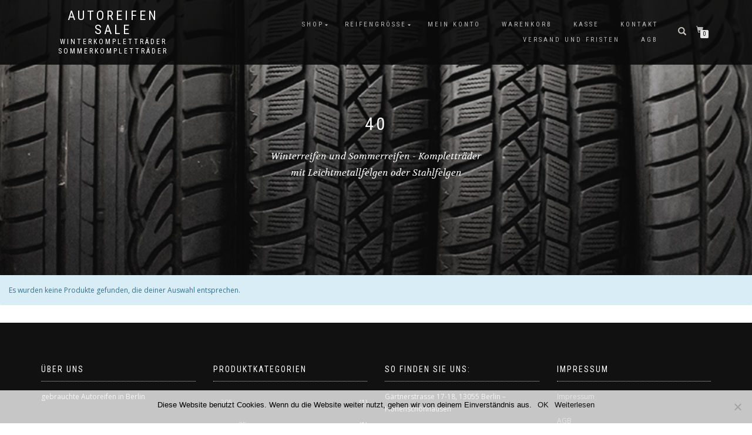

--- FILE ---
content_type: text/html; charset=UTF-8
request_url: https://autoreifen.sale/produkt-kategorie/215/215-40/
body_size: 11166
content:
<!DOCTYPE html>
<html lang="de">
<head>
<meta charset="UTF-8">
<meta name="viewport" content="width=device-width, initial-scale=1, maximum-scale=1">
<link rel="profile" href="http://gmpg.org/xfn/11">

<title>40 &#8211; AUTOREIFEN SALE</title>
<meta name='robots' content='max-image-preview:large' />
	<style>img:is([sizes="auto" i], [sizes^="auto," i]) { contain-intrinsic-size: 3000px 1500px }</style>
	<script type="text/javascript">
/* <![CDATA[ */
window._wpemojiSettings = {"baseUrl":"https:\/\/s.w.org\/images\/core\/emoji\/15.0.3\/72x72\/","ext":".png","svgUrl":"https:\/\/s.w.org\/images\/core\/emoji\/15.0.3\/svg\/","svgExt":".svg","source":{"concatemoji":"https:\/\/autoreifen.sale\/wp-includes\/js\/wp-emoji-release.min.js?ver=6.7.4"}};
/*! This file is auto-generated */
!function(i,n){var o,s,e;function c(e){try{var t={supportTests:e,timestamp:(new Date).valueOf()};sessionStorage.setItem(o,JSON.stringify(t))}catch(e){}}function p(e,t,n){e.clearRect(0,0,e.canvas.width,e.canvas.height),e.fillText(t,0,0);var t=new Uint32Array(e.getImageData(0,0,e.canvas.width,e.canvas.height).data),r=(e.clearRect(0,0,e.canvas.width,e.canvas.height),e.fillText(n,0,0),new Uint32Array(e.getImageData(0,0,e.canvas.width,e.canvas.height).data));return t.every(function(e,t){return e===r[t]})}function u(e,t,n){switch(t){case"flag":return n(e,"\ud83c\udff3\ufe0f\u200d\u26a7\ufe0f","\ud83c\udff3\ufe0f\u200b\u26a7\ufe0f")?!1:!n(e,"\ud83c\uddfa\ud83c\uddf3","\ud83c\uddfa\u200b\ud83c\uddf3")&&!n(e,"\ud83c\udff4\udb40\udc67\udb40\udc62\udb40\udc65\udb40\udc6e\udb40\udc67\udb40\udc7f","\ud83c\udff4\u200b\udb40\udc67\u200b\udb40\udc62\u200b\udb40\udc65\u200b\udb40\udc6e\u200b\udb40\udc67\u200b\udb40\udc7f");case"emoji":return!n(e,"\ud83d\udc26\u200d\u2b1b","\ud83d\udc26\u200b\u2b1b")}return!1}function f(e,t,n){var r="undefined"!=typeof WorkerGlobalScope&&self instanceof WorkerGlobalScope?new OffscreenCanvas(300,150):i.createElement("canvas"),a=r.getContext("2d",{willReadFrequently:!0}),o=(a.textBaseline="top",a.font="600 32px Arial",{});return e.forEach(function(e){o[e]=t(a,e,n)}),o}function t(e){var t=i.createElement("script");t.src=e,t.defer=!0,i.head.appendChild(t)}"undefined"!=typeof Promise&&(o="wpEmojiSettingsSupports",s=["flag","emoji"],n.supports={everything:!0,everythingExceptFlag:!0},e=new Promise(function(e){i.addEventListener("DOMContentLoaded",e,{once:!0})}),new Promise(function(t){var n=function(){try{var e=JSON.parse(sessionStorage.getItem(o));if("object"==typeof e&&"number"==typeof e.timestamp&&(new Date).valueOf()<e.timestamp+604800&&"object"==typeof e.supportTests)return e.supportTests}catch(e){}return null}();if(!n){if("undefined"!=typeof Worker&&"undefined"!=typeof OffscreenCanvas&&"undefined"!=typeof URL&&URL.createObjectURL&&"undefined"!=typeof Blob)try{var e="postMessage("+f.toString()+"("+[JSON.stringify(s),u.toString(),p.toString()].join(",")+"));",r=new Blob([e],{type:"text/javascript"}),a=new Worker(URL.createObjectURL(r),{name:"wpTestEmojiSupports"});return void(a.onmessage=function(e){c(n=e.data),a.terminate(),t(n)})}catch(e){}c(n=f(s,u,p))}t(n)}).then(function(e){for(var t in e)n.supports[t]=e[t],n.supports.everything=n.supports.everything&&n.supports[t],"flag"!==t&&(n.supports.everythingExceptFlag=n.supports.everythingExceptFlag&&n.supports[t]);n.supports.everythingExceptFlag=n.supports.everythingExceptFlag&&!n.supports.flag,n.DOMReady=!1,n.readyCallback=function(){n.DOMReady=!0}}).then(function(){return e}).then(function(){var e;n.supports.everything||(n.readyCallback(),(e=n.source||{}).concatemoji?t(e.concatemoji):e.wpemoji&&e.twemoji&&(t(e.twemoji),t(e.wpemoji)))}))}((window,document),window._wpemojiSettings);
/* ]]> */
</script>
<style id='wp-emoji-styles-inline-css' type='text/css'>

	img.wp-smiley, img.emoji {
		display: inline !important;
		border: none !important;
		box-shadow: none !important;
		height: 1em !important;
		width: 1em !important;
		margin: 0 0.07em !important;
		vertical-align: -0.1em !important;
		background: none !important;
		padding: 0 !important;
	}
</style>
<link rel='stylesheet' id='wp-block-library-css' href='https://autoreifen.sale/wp-includes/css/dist/block-library/style.min.css?ver=6.7.4' type='text/css' media='all' />
<style id='classic-theme-styles-inline-css' type='text/css'>
/*! This file is auto-generated */
.wp-block-button__link{color:#fff;background-color:#32373c;border-radius:9999px;box-shadow:none;text-decoration:none;padding:calc(.667em + 2px) calc(1.333em + 2px);font-size:1.125em}.wp-block-file__button{background:#32373c;color:#fff;text-decoration:none}
</style>
<style id='global-styles-inline-css' type='text/css'>
:root{--wp--preset--aspect-ratio--square: 1;--wp--preset--aspect-ratio--4-3: 4/3;--wp--preset--aspect-ratio--3-4: 3/4;--wp--preset--aspect-ratio--3-2: 3/2;--wp--preset--aspect-ratio--2-3: 2/3;--wp--preset--aspect-ratio--16-9: 16/9;--wp--preset--aspect-ratio--9-16: 9/16;--wp--preset--color--black: #000000;--wp--preset--color--cyan-bluish-gray: #abb8c3;--wp--preset--color--white: #ffffff;--wp--preset--color--pale-pink: #f78da7;--wp--preset--color--vivid-red: #cf2e2e;--wp--preset--color--luminous-vivid-orange: #ff6900;--wp--preset--color--luminous-vivid-amber: #fcb900;--wp--preset--color--light-green-cyan: #7bdcb5;--wp--preset--color--vivid-green-cyan: #00d084;--wp--preset--color--pale-cyan-blue: #8ed1fc;--wp--preset--color--vivid-cyan-blue: #0693e3;--wp--preset--color--vivid-purple: #9b51e0;--wp--preset--gradient--vivid-cyan-blue-to-vivid-purple: linear-gradient(135deg,rgba(6,147,227,1) 0%,rgb(155,81,224) 100%);--wp--preset--gradient--light-green-cyan-to-vivid-green-cyan: linear-gradient(135deg,rgb(122,220,180) 0%,rgb(0,208,130) 100%);--wp--preset--gradient--luminous-vivid-amber-to-luminous-vivid-orange: linear-gradient(135deg,rgba(252,185,0,1) 0%,rgba(255,105,0,1) 100%);--wp--preset--gradient--luminous-vivid-orange-to-vivid-red: linear-gradient(135deg,rgba(255,105,0,1) 0%,rgb(207,46,46) 100%);--wp--preset--gradient--very-light-gray-to-cyan-bluish-gray: linear-gradient(135deg,rgb(238,238,238) 0%,rgb(169,184,195) 100%);--wp--preset--gradient--cool-to-warm-spectrum: linear-gradient(135deg,rgb(74,234,220) 0%,rgb(151,120,209) 20%,rgb(207,42,186) 40%,rgb(238,44,130) 60%,rgb(251,105,98) 80%,rgb(254,248,76) 100%);--wp--preset--gradient--blush-light-purple: linear-gradient(135deg,rgb(255,206,236) 0%,rgb(152,150,240) 100%);--wp--preset--gradient--blush-bordeaux: linear-gradient(135deg,rgb(254,205,165) 0%,rgb(254,45,45) 50%,rgb(107,0,62) 100%);--wp--preset--gradient--luminous-dusk: linear-gradient(135deg,rgb(255,203,112) 0%,rgb(199,81,192) 50%,rgb(65,88,208) 100%);--wp--preset--gradient--pale-ocean: linear-gradient(135deg,rgb(255,245,203) 0%,rgb(182,227,212) 50%,rgb(51,167,181) 100%);--wp--preset--gradient--electric-grass: linear-gradient(135deg,rgb(202,248,128) 0%,rgb(113,206,126) 100%);--wp--preset--gradient--midnight: linear-gradient(135deg,rgb(2,3,129) 0%,rgb(40,116,252) 100%);--wp--preset--font-size--small: 13px;--wp--preset--font-size--medium: 20px;--wp--preset--font-size--large: 36px;--wp--preset--font-size--x-large: 42px;--wp--preset--font-family--inter: "Inter", sans-serif;--wp--preset--font-family--cardo: Cardo;--wp--preset--spacing--20: 0.44rem;--wp--preset--spacing--30: 0.67rem;--wp--preset--spacing--40: 1rem;--wp--preset--spacing--50: 1.5rem;--wp--preset--spacing--60: 2.25rem;--wp--preset--spacing--70: 3.38rem;--wp--preset--spacing--80: 5.06rem;--wp--preset--shadow--natural: 6px 6px 9px rgba(0, 0, 0, 0.2);--wp--preset--shadow--deep: 12px 12px 50px rgba(0, 0, 0, 0.4);--wp--preset--shadow--sharp: 6px 6px 0px rgba(0, 0, 0, 0.2);--wp--preset--shadow--outlined: 6px 6px 0px -3px rgba(255, 255, 255, 1), 6px 6px rgba(0, 0, 0, 1);--wp--preset--shadow--crisp: 6px 6px 0px rgba(0, 0, 0, 1);}:where(.is-layout-flex){gap: 0.5em;}:where(.is-layout-grid){gap: 0.5em;}body .is-layout-flex{display: flex;}.is-layout-flex{flex-wrap: wrap;align-items: center;}.is-layout-flex > :is(*, div){margin: 0;}body .is-layout-grid{display: grid;}.is-layout-grid > :is(*, div){margin: 0;}:where(.wp-block-columns.is-layout-flex){gap: 2em;}:where(.wp-block-columns.is-layout-grid){gap: 2em;}:where(.wp-block-post-template.is-layout-flex){gap: 1.25em;}:where(.wp-block-post-template.is-layout-grid){gap: 1.25em;}.has-black-color{color: var(--wp--preset--color--black) !important;}.has-cyan-bluish-gray-color{color: var(--wp--preset--color--cyan-bluish-gray) !important;}.has-white-color{color: var(--wp--preset--color--white) !important;}.has-pale-pink-color{color: var(--wp--preset--color--pale-pink) !important;}.has-vivid-red-color{color: var(--wp--preset--color--vivid-red) !important;}.has-luminous-vivid-orange-color{color: var(--wp--preset--color--luminous-vivid-orange) !important;}.has-luminous-vivid-amber-color{color: var(--wp--preset--color--luminous-vivid-amber) !important;}.has-light-green-cyan-color{color: var(--wp--preset--color--light-green-cyan) !important;}.has-vivid-green-cyan-color{color: var(--wp--preset--color--vivid-green-cyan) !important;}.has-pale-cyan-blue-color{color: var(--wp--preset--color--pale-cyan-blue) !important;}.has-vivid-cyan-blue-color{color: var(--wp--preset--color--vivid-cyan-blue) !important;}.has-vivid-purple-color{color: var(--wp--preset--color--vivid-purple) !important;}.has-black-background-color{background-color: var(--wp--preset--color--black) !important;}.has-cyan-bluish-gray-background-color{background-color: var(--wp--preset--color--cyan-bluish-gray) !important;}.has-white-background-color{background-color: var(--wp--preset--color--white) !important;}.has-pale-pink-background-color{background-color: var(--wp--preset--color--pale-pink) !important;}.has-vivid-red-background-color{background-color: var(--wp--preset--color--vivid-red) !important;}.has-luminous-vivid-orange-background-color{background-color: var(--wp--preset--color--luminous-vivid-orange) !important;}.has-luminous-vivid-amber-background-color{background-color: var(--wp--preset--color--luminous-vivid-amber) !important;}.has-light-green-cyan-background-color{background-color: var(--wp--preset--color--light-green-cyan) !important;}.has-vivid-green-cyan-background-color{background-color: var(--wp--preset--color--vivid-green-cyan) !important;}.has-pale-cyan-blue-background-color{background-color: var(--wp--preset--color--pale-cyan-blue) !important;}.has-vivid-cyan-blue-background-color{background-color: var(--wp--preset--color--vivid-cyan-blue) !important;}.has-vivid-purple-background-color{background-color: var(--wp--preset--color--vivid-purple) !important;}.has-black-border-color{border-color: var(--wp--preset--color--black) !important;}.has-cyan-bluish-gray-border-color{border-color: var(--wp--preset--color--cyan-bluish-gray) !important;}.has-white-border-color{border-color: var(--wp--preset--color--white) !important;}.has-pale-pink-border-color{border-color: var(--wp--preset--color--pale-pink) !important;}.has-vivid-red-border-color{border-color: var(--wp--preset--color--vivid-red) !important;}.has-luminous-vivid-orange-border-color{border-color: var(--wp--preset--color--luminous-vivid-orange) !important;}.has-luminous-vivid-amber-border-color{border-color: var(--wp--preset--color--luminous-vivid-amber) !important;}.has-light-green-cyan-border-color{border-color: var(--wp--preset--color--light-green-cyan) !important;}.has-vivid-green-cyan-border-color{border-color: var(--wp--preset--color--vivid-green-cyan) !important;}.has-pale-cyan-blue-border-color{border-color: var(--wp--preset--color--pale-cyan-blue) !important;}.has-vivid-cyan-blue-border-color{border-color: var(--wp--preset--color--vivid-cyan-blue) !important;}.has-vivid-purple-border-color{border-color: var(--wp--preset--color--vivid-purple) !important;}.has-vivid-cyan-blue-to-vivid-purple-gradient-background{background: var(--wp--preset--gradient--vivid-cyan-blue-to-vivid-purple) !important;}.has-light-green-cyan-to-vivid-green-cyan-gradient-background{background: var(--wp--preset--gradient--light-green-cyan-to-vivid-green-cyan) !important;}.has-luminous-vivid-amber-to-luminous-vivid-orange-gradient-background{background: var(--wp--preset--gradient--luminous-vivid-amber-to-luminous-vivid-orange) !important;}.has-luminous-vivid-orange-to-vivid-red-gradient-background{background: var(--wp--preset--gradient--luminous-vivid-orange-to-vivid-red) !important;}.has-very-light-gray-to-cyan-bluish-gray-gradient-background{background: var(--wp--preset--gradient--very-light-gray-to-cyan-bluish-gray) !important;}.has-cool-to-warm-spectrum-gradient-background{background: var(--wp--preset--gradient--cool-to-warm-spectrum) !important;}.has-blush-light-purple-gradient-background{background: var(--wp--preset--gradient--blush-light-purple) !important;}.has-blush-bordeaux-gradient-background{background: var(--wp--preset--gradient--blush-bordeaux) !important;}.has-luminous-dusk-gradient-background{background: var(--wp--preset--gradient--luminous-dusk) !important;}.has-pale-ocean-gradient-background{background: var(--wp--preset--gradient--pale-ocean) !important;}.has-electric-grass-gradient-background{background: var(--wp--preset--gradient--electric-grass) !important;}.has-midnight-gradient-background{background: var(--wp--preset--gradient--midnight) !important;}.has-small-font-size{font-size: var(--wp--preset--font-size--small) !important;}.has-medium-font-size{font-size: var(--wp--preset--font-size--medium) !important;}.has-large-font-size{font-size: var(--wp--preset--font-size--large) !important;}.has-x-large-font-size{font-size: var(--wp--preset--font-size--x-large) !important;}
:where(.wp-block-post-template.is-layout-flex){gap: 1.25em;}:where(.wp-block-post-template.is-layout-grid){gap: 1.25em;}
:where(.wp-block-columns.is-layout-flex){gap: 2em;}:where(.wp-block-columns.is-layout-grid){gap: 2em;}
:root :where(.wp-block-pullquote){font-size: 1.5em;line-height: 1.6;}
</style>
<link rel='stylesheet' id='cookie-notice-front-css' href='https://autoreifen.sale/wp-content/plugins/cookie-notice/css/front.min.css?ver=2.5.5' type='text/css' media='all' />
<style id='woocommerce-inline-inline-css' type='text/css'>
.woocommerce form .form-row .required { visibility: visible; }
</style>
<link rel='stylesheet' id='brands-styles-css' href='https://autoreifen.sale/wp-content/plugins/woocommerce/assets/css/brands.css?ver=9.6.3' type='text/css' media='all' />
<link rel='stylesheet' id='bootstrap-css' href='https://autoreifen.sale/wp-content/themes/shop-isle-pro/assets/bootstrap/css/bootstrap.min.css?ver=20120208' type='text/css' media='all' />
<link rel='stylesheet' id='magnific-popup-css' href='https://autoreifen.sale/wp-content/themes/shop-isle-pro/assets/css/vendor/magnific-popup.min.css?ver=20120208' type='text/css' media='all' />
<link rel='stylesheet' id='flexslider-css' href='https://autoreifen.sale/wp-content/themes/shop-isle-pro/assets/css/vendor/flexslider.min.css?ver=20120208' type='text/css' media='all' />
<link rel='stylesheet' id='owl-carousel-css' href='https://autoreifen.sale/wp-content/themes/shop-isle-pro/assets/css/vendor/owl.carousel.min.css?ver=2.1.7' type='text/css' media='all' />
<link rel='stylesheet' id='shop-isle-animate-css' href='https://autoreifen.sale/wp-content/themes/shop-isle-pro/assets/css/vendor/animate.min.css?ver=20120208' type='text/css' media='all' />
<link rel='stylesheet' id='shop-isle-main-style-css' href='https://autoreifen.sale/wp-content/themes/shop-isle-pro/assets/css/style.min.css?ver=2.2.56' type='text/css' media='all' />
<link rel='stylesheet' id='shop-isle-style-css' href='https://autoreifen.sale/wp-content/themes/shop-isle-pro/style.css?ver=2.2.56' type='text/css' media='all' />
<link rel='stylesheet' id='shop-isle-woocommerce-brands-style-css' href='https://autoreifen.sale/wp-content/themes/shop-isle-pro/inc/woocommerce/css/brands.css?ver=6.7.4' type='text/css' media='all' />
<link rel='stylesheet' id='shop-isle-woocommerce-style1-css' href='https://autoreifen.sale/wp-content/themes/shop-isle-pro/inc/woocommerce/css/woocommerce.css?ver=11' type='text/css' media='all' />
<script type="text/javascript" id="cookie-notice-front-js-before">
/* <![CDATA[ */
var cnArgs = {"ajaxUrl":"https:\/\/autoreifen.sale\/wp-admin\/admin-ajax.php","nonce":"78939ca8d6","hideEffect":"fade","position":"bottom","onScroll":false,"onScrollOffset":100,"onClick":false,"cookieName":"cookie_notice_accepted","cookieTime":604800,"cookieTimeRejected":2592000,"globalCookie":false,"redirection":false,"cache":false,"revokeCookies":false,"revokeCookiesOpt":"automatic"};
/* ]]> */
</script>
<script type="text/javascript" src="https://autoreifen.sale/wp-content/plugins/cookie-notice/js/front.min.js?ver=2.5.5" id="cookie-notice-front-js"></script>
<script type="text/javascript" src="https://autoreifen.sale/wp-includes/js/jquery/jquery.min.js?ver=3.7.1" id="jquery-core-js"></script>
<script type="text/javascript" src="https://autoreifen.sale/wp-includes/js/jquery/jquery-migrate.min.js?ver=3.4.1" id="jquery-migrate-js"></script>
<script type="text/javascript" src="https://autoreifen.sale/wp-content/plugins/woocommerce/assets/js/jquery-blockui/jquery.blockUI.min.js?ver=2.7.0-wc.9.6.3" id="jquery-blockui-js" defer="defer" data-wp-strategy="defer"></script>
<script type="text/javascript" id="wc-add-to-cart-js-extra">
/* <![CDATA[ */
var wc_add_to_cart_params = {"ajax_url":"\/wp-admin\/admin-ajax.php","wc_ajax_url":"\/?wc-ajax=%%endpoint%%","i18n_view_cart":"Warenkorb anzeigen","cart_url":"https:\/\/autoreifen.sale\/warenkorb\/","is_cart":"","cart_redirect_after_add":"no"};
/* ]]> */
</script>
<script type="text/javascript" src="https://autoreifen.sale/wp-content/plugins/woocommerce/assets/js/frontend/add-to-cart.min.js?ver=9.6.3" id="wc-add-to-cart-js" defer="defer" data-wp-strategy="defer"></script>
<script type="text/javascript" src="https://autoreifen.sale/wp-content/plugins/woocommerce/assets/js/js-cookie/js.cookie.min.js?ver=2.1.4-wc.9.6.3" id="js-cookie-js" defer="defer" data-wp-strategy="defer"></script>
<script type="text/javascript" id="woocommerce-js-extra">
/* <![CDATA[ */
var woocommerce_params = {"ajax_url":"\/wp-admin\/admin-ajax.php","wc_ajax_url":"\/?wc-ajax=%%endpoint%%"};
/* ]]> */
</script>
<script type="text/javascript" src="https://autoreifen.sale/wp-content/plugins/woocommerce/assets/js/frontend/woocommerce.min.js?ver=9.6.3" id="woocommerce-js" defer="defer" data-wp-strategy="defer"></script>
<link rel="https://api.w.org/" href="https://autoreifen.sale/wp-json/" /><link rel="alternate" title="JSON" type="application/json" href="https://autoreifen.sale/wp-json/wp/v2/product_cat/685" /><link rel="EditURI" type="application/rsd+xml" title="RSD" href="https://autoreifen.sale/xmlrpc.php?rsd" />
<meta name="generator" content="WordPress 6.7.4" />
<meta name="generator" content="WooCommerce 9.6.3" />
<!-- Enter your scripts here --><style id="shop_isle_customizr_pallete" type="text/css">body, section#latest .amount, section.home-product-slider .amount, section.shortcodes .amount { font-size:12px}.module.module-video { padding: 130px 0px; }</style>	<noscript><style>.woocommerce-product-gallery{ opacity: 1 !important; }</style></noscript>
	<style type="text/css">.recentcomments a{display:inline !important;padding:0 !important;margin:0 !important;}</style><style class='wp-fonts-local' type='text/css'>
@font-face{font-family:Inter;font-style:normal;font-weight:300 900;font-display:fallback;src:url('https://autoreifen.sale/wp-content/plugins/woocommerce/assets/fonts/Inter-VariableFont_slnt,wght.woff2') format('woff2');font-stretch:normal;}
@font-face{font-family:Cardo;font-style:normal;font-weight:400;font-display:fallback;src:url('https://autoreifen.sale/wp-content/plugins/woocommerce/assets/fonts/cardo_normal_400.woff2') format('woff2');}
</style>
<link rel="icon" href="https://autoreifen.sale/wp-content/uploads/2020/04/a-reifen.jpg" sizes="32x32" />
<link rel="icon" href="https://autoreifen.sale/wp-content/uploads/2020/04/a-reifen.jpg" sizes="192x192" />
<link rel="apple-touch-icon" href="https://autoreifen.sale/wp-content/uploads/2020/04/a-reifen.jpg" />
<meta name="msapplication-TileImage" content="https://autoreifen.sale/wp-content/uploads/2020/04/a-reifen.jpg" />
</head>
<body class="archive tax-product_cat term-215-40 term-685 theme-shop-isle-pro cookies-not-set woocommerce woocommerce-page woocommerce-no-js woocommerce-active">

	
	<!-- Preloader -->
	
	<header class="header ">
			<!-- Navigation start -->
		<nav class="navbar navbar-custom navbar-fixed-top " role="navigation">

		<div class="container">
		<div class="header-container">

		<div class="navbar-header">
		<div class="shop_isle_header_title"><div class="shop-isle-header-title-inner"><p class="site-title"><a href="https://autoreifen.sale/" title="AUTOREIFEN SALE" rel="home">AUTOREIFEN SALE</a></p><p class="site-description"><a href="https://autoreifen.sale/" title="Winterkompletträder Sommerkompletträder" rel="home">Winterkompletträder Sommerkompletträder</a></p></div></div>
						<div type="button" class="navbar-toggle" data-toggle="collapse" data-target="#custom-collapse">
							<span class="sr-only">Toggle navigation</span>
							<span class="icon-bar"></span>
							<span class="icon-bar"></span>
							<span class="icon-bar"></span>
						</div>
					</div>

					<div class="header-menu-wrap">
						<div class="collapse navbar-collapse" id="custom-collapse">

							<ul id="menu-testmenue" class="nav navbar-nav navbar-right"><li id="menu-item-46" class="menu-item menu-item-type-post_type menu-item-object-page menu-item-has-children menu-item-46"><a href="https://autoreifen.sale/shop/">Shop</a>
<ul class="sub-menu">
	<li id="menu-item-344" class="menu-item menu-item-type-taxonomy menu-item-object-product_cat menu-item-has-children menu-item-344"><a href="https://autoreifen.sale/produkt-kategorie/sommerreifen/">Sommerreifen</a>
	<ul class="sub-menu">
		<li id="menu-item-347" class="menu-item menu-item-type-taxonomy menu-item-object-product_cat menu-item-347"><a href="https://autoreifen.sale/produkt-kategorie/sommerreifen/sommerreifen-mit-stahlfelgen/">Sommerreifen mit Stahlfelgen</a></li>
		<li id="menu-item-348" class="menu-item menu-item-type-taxonomy menu-item-object-product_cat menu-item-348"><a href="https://autoreifen.sale/produkt-kategorie/sommerreifen/sommerreifen-mit-alufelgen/">Sommerreifen mit Alufelgen</a></li>
		<li id="menu-item-436" class="menu-item menu-item-type-taxonomy menu-item-object-product_cat menu-item-436"><a href="https://autoreifen.sale/produkt-kategorie/sommerreifen/sommerrefen-ohne-felgen/">Sommerrefen ohne Felgen</a></li>
	</ul>
</li>
	<li id="menu-item-343" class="menu-item menu-item-type-taxonomy menu-item-object-product_cat menu-item-has-children menu-item-343"><a href="https://autoreifen.sale/produkt-kategorie/winterreifen/">Winterreifen</a>
	<ul class="sub-menu">
		<li id="menu-item-345" class="menu-item menu-item-type-taxonomy menu-item-object-product_cat menu-item-345"><a href="https://autoreifen.sale/produkt-kategorie/winterreifen/winterreifen-mit-alufelgen/">Winterreifen mit Alufelgen</a></li>
		<li id="menu-item-346" class="menu-item menu-item-type-taxonomy menu-item-object-product_cat menu-item-346"><a href="https://autoreifen.sale/produkt-kategorie/winterreifen/winterreifen-mit-stahlfelgen/">Winterreifen mit Stahlfelgen</a></li>
		<li id="menu-item-437" class="menu-item menu-item-type-taxonomy menu-item-object-product_cat menu-item-437"><a href="https://autoreifen.sale/produkt-kategorie/winterreifen/winterreifen-ohne-felgen/">Winterreifen ohne Felgen</a></li>
	</ul>
</li>
	<li id="menu-item-1151" class="menu-item menu-item-type-taxonomy menu-item-object-product_cat menu-item-1151"><a href="https://autoreifen.sale/produkt-kategorie/allwetterreifen/">Allwetterreifen</a></li>
</ul>
</li>
<li id="menu-item-7730" class="menu-item menu-item-type-custom menu-item-object-custom current-menu-ancestor menu-item-has-children menu-item-7730"><a href="http://autoreifen.sale/shop/">Reifengröße</a>
<ul class="sub-menu">
	<li id="menu-item-7728" class="menu-item menu-item-type-custom menu-item-object-custom menu-item-has-children menu-item-7728"><a href="https://autoreifen.sale/produkt-kategorie/175/">175/</a>
	<ul class="sub-menu">
		<li id="menu-item-7729" class="menu-item menu-item-type-custom menu-item-object-custom menu-item-7729"><a href="https://autoreifen.sale/produkt-kategorie/175/65-175/">65</a></li>
	</ul>
</li>
	<li id="menu-item-7731" class="menu-item menu-item-type-custom menu-item-object-custom menu-item-has-children menu-item-7731"><a href="https://autoreifen.sale/produkt-kategorie/185/">185/</a>
	<ul class="sub-menu">
		<li id="menu-item-7732" class="menu-item menu-item-type-custom menu-item-object-custom menu-item-7732"><a href="https://autoreifen.sale/produkt-kategorie/185/60/">60</a></li>
	</ul>
</li>
	<li id="menu-item-7733" class="menu-item menu-item-type-custom menu-item-object-custom menu-item-has-children menu-item-7733"><a href="https://autoreifen.sale/produkt-kategorie/195/">195/</a>
	<ul class="sub-menu">
		<li id="menu-item-7734" class="menu-item menu-item-type-custom menu-item-object-custom menu-item-7734"><a href="https://autoreifen.sale/produkt-kategorie/195/50/">50</a></li>
		<li id="menu-item-7735" class="menu-item menu-item-type-custom menu-item-object-custom menu-item-7735"><a href="https://autoreifen.sale/produkt-kategorie/195/55-195/">55</a></li>
		<li id="menu-item-7736" class="menu-item menu-item-type-custom menu-item-object-custom menu-item-7736"><a href="https://autoreifen.sale/produkt-kategorie/195/65-195/">65</a></li>
	</ul>
</li>
	<li id="menu-item-7737" class="menu-item menu-item-type-custom menu-item-object-custom menu-item-has-children menu-item-7737"><a href="https://autoreifen.sale/produkt-kategorie/205/">205/</a>
	<ul class="sub-menu">
		<li id="menu-item-7738" class="menu-item menu-item-type-custom menu-item-object-custom menu-item-7738"><a href="https://autoreifen.sale/produkt-kategorie/205/205-45/">45</a></li>
		<li id="menu-item-7739" class="menu-item menu-item-type-custom menu-item-object-custom menu-item-7739"><a href="https://autoreifen.sale/produkt-kategorie/205/50-205/">50</a></li>
		<li id="menu-item-7740" class="menu-item menu-item-type-custom menu-item-object-custom menu-item-7740"><a href="https://autoreifen.sale/produkt-kategorie/205/55-205/">55</a></li>
		<li id="menu-item-7741" class="menu-item menu-item-type-custom menu-item-object-custom menu-item-7741"><a href="https://autoreifen.sale/produkt-kategorie/205/60-205/">60</a></li>
		<li id="menu-item-7742" class="menu-item menu-item-type-custom menu-item-object-custom menu-item-7742"><a href="https://autoreifen.sale/produkt-kategorie/205/65-205/">65</a></li>
	</ul>
</li>
	<li id="menu-item-7743" class="menu-item menu-item-type-custom menu-item-object-custom current-menu-ancestor current-menu-parent menu-item-has-children menu-item-7743"><a href="https://autoreifen.sale/produkt-kategorie/215/">215/</a>
	<ul class="sub-menu">
		<li id="menu-item-7744" class="menu-item menu-item-type-custom menu-item-object-custom current-menu-item menu-item-7744"><a href="https://autoreifen.sale/produkt-kategorie/215/215-40/" aria-current="page">40</a></li>
		<li id="menu-item-7745" class="menu-item menu-item-type-custom menu-item-object-custom menu-item-7745"><a href="https://autoreifen.sale/produkt-kategorie/215/215-45/">45</a></li>
		<li id="menu-item-7746" class="menu-item menu-item-type-custom menu-item-object-custom menu-item-7746"><a href="https://autoreifen.sale/produkt-kategorie/215/50-215/">50</a></li>
		<li id="menu-item-7747" class="menu-item menu-item-type-custom menu-item-object-custom menu-item-7747"><a href="https://autoreifen.sale/produkt-kategorie/215/55/">55</a></li>
		<li id="menu-item-7748" class="menu-item menu-item-type-custom menu-item-object-custom menu-item-7748"><a href="https://autoreifen.sale/produkt-kategorie/215/215-60/">60</a></li>
		<li id="menu-item-7749" class="menu-item menu-item-type-custom menu-item-object-custom menu-item-7749"><a href="https://autoreifen.sale/produkt-kategorie/215/65/">65</a></li>
	</ul>
</li>
	<li id="menu-item-7750" class="menu-item menu-item-type-custom menu-item-object-custom menu-item-has-children menu-item-7750"><a href="https://autoreifen.sale/produkt-kategorie/225/">225/</a>
	<ul class="sub-menu">
		<li id="menu-item-7751" class="menu-item menu-item-type-custom menu-item-object-custom menu-item-7751"><a href="https://autoreifen.sale/produkt-kategorie/225/40-225/">40</a></li>
		<li id="menu-item-7752" class="menu-item menu-item-type-custom menu-item-object-custom menu-item-7752"><a href="https://autoreifen.sale/produkt-kategorie/225/45/">45</a></li>
		<li id="menu-item-7753" class="menu-item menu-item-type-custom menu-item-object-custom menu-item-7753"><a href="https://autoreifen.sale/produkt-kategorie/225/50-225/">50</a></li>
		<li id="menu-item-7754" class="menu-item menu-item-type-custom menu-item-object-custom menu-item-7754"><a href="https://autoreifen.sale/produkt-kategorie/225/55-225/">55</a></li>
		<li id="menu-item-7755" class="menu-item menu-item-type-custom menu-item-object-custom menu-item-7755"><a href="https://autoreifen.sale/produkt-kategorie/225/60-225/">60</a></li>
		<li id="menu-item-7756" class="menu-item menu-item-type-custom menu-item-object-custom menu-item-7756"><a href="https://autoreifen.sale/produkt-kategorie/225/225-65/">65</a></li>
	</ul>
</li>
	<li id="menu-item-7757" class="menu-item menu-item-type-custom menu-item-object-custom menu-item-has-children menu-item-7757"><a href="https://autoreifen.sale/produkt-kategorie/235/">235/</a>
	<ul class="sub-menu">
		<li id="menu-item-7759" class="menu-item menu-item-type-custom menu-item-object-custom menu-item-7759"><a href="https://autoreifen.sale/produkt-kategorie/235/35-235/">35</a></li>
		<li id="menu-item-7758" class="menu-item menu-item-type-custom menu-item-object-custom menu-item-7758"><a href="https://autoreifen.sale/produkt-kategorie/235/40-235/">40</a></li>
		<li id="menu-item-7760" class="menu-item menu-item-type-custom menu-item-object-custom menu-item-7760"><a href="https://autoreifen.sale/produkt-kategorie/235/50-235/">50</a></li>
		<li id="menu-item-7761" class="menu-item menu-item-type-custom menu-item-object-custom menu-item-7761"><a href="https://autoreifen.sale/produkt-kategorie/235/55-235/">55</a></li>
		<li id="menu-item-7762" class="menu-item menu-item-type-custom menu-item-object-custom menu-item-7762"><a href="https://autoreifen.sale/produkt-kategorie/235/235-60/">60</a></li>
	</ul>
</li>
	<li id="menu-item-7763" class="menu-item menu-item-type-custom menu-item-object-custom menu-item-has-children menu-item-7763"><a href="https://autoreifen.sale/produkt-kategorie/245/">245/</a>
	<ul class="sub-menu">
		<li id="menu-item-7764" class="menu-item menu-item-type-custom menu-item-object-custom menu-item-7764"><a href="https://autoreifen.sale/produkt-kategorie/245/40-245/">40</a></li>
		<li id="menu-item-7765" class="menu-item menu-item-type-custom menu-item-object-custom menu-item-7765"><a href="https://autoreifen.sale/produkt-kategorie/245/45-245/">45</a></li>
	</ul>
</li>
	<li id="menu-item-7766" class="menu-item menu-item-type-custom menu-item-object-custom menu-item-has-children menu-item-7766"><a href="https://autoreifen.sale/produkt-kategorie/255/">255/</a>
	<ul class="sub-menu">
		<li id="menu-item-7768" class="menu-item menu-item-type-custom menu-item-object-custom menu-item-7768"><a href="https://autoreifen.sale/produkt-kategorie/255/35/">35</a></li>
		<li id="menu-item-7769" class="menu-item menu-item-type-custom menu-item-object-custom menu-item-7769"><a href="https://autoreifen.sale/produkt-kategorie/255/255-40/">40</a></li>
		<li id="menu-item-7770" class="menu-item menu-item-type-custom menu-item-object-custom menu-item-7770"><a href="https://autoreifen.sale/produkt-kategorie/255/255-45/">45</a></li>
		<li id="menu-item-7771" class="menu-item menu-item-type-custom menu-item-object-custom menu-item-7771"><a href="https://autoreifen.sale/produkt-kategorie/255/55-255/">55</a></li>
	</ul>
</li>
</ul>
</li>
<li id="menu-item-43" class="menu-item menu-item-type-post_type menu-item-object-page menu-item-43"><a href="https://autoreifen.sale/mein-konto/">Mein Konto</a></li>
<li id="menu-item-44" class="menu-item menu-item-type-post_type menu-item-object-page menu-item-44"><a href="https://autoreifen.sale/warenkorb/">Warenkorb</a></li>
<li id="menu-item-45" class="menu-item menu-item-type-post_type menu-item-object-page menu-item-45"><a href="https://autoreifen.sale/kasse/">Kasse</a></li>
<li id="menu-item-410" class="menu-item menu-item-type-post_type menu-item-object-page menu-item-410"><a href="https://autoreifen.sale/kontakt/">Kontakt</a></li>
<li id="menu-item-2944" class="menu-item menu-item-type-post_type menu-item-object-page menu-item-2944"><a href="https://autoreifen.sale/versand-und-fristen/">Versand und Fristen</a></li>
<li id="menu-item-11810" class="menu-item menu-item-type-post_type menu-item-object-page menu-item-11810"><a href="https://autoreifen.sale/geschaeftsbedingungen/">AGB</a></li>
</ul>
						</div>
					</div>

											<div class="navbar-cart">

							<div class="header-search">
								<div class="glyphicon glyphicon-search header-search-button"></div>
								<div class="header-search-input">
									<form role="search" method="get" class="woocommerce-product-search" action="https://autoreifen.sale/">
										<input type="search" class="search-field" placeholder="Search Products&hellip;" value="" name="s" title="Search for:" />
										<input type="submit" value="Search" />
										<input type="hidden" name="post_type" value="product" />
									</form>
								</div>
							</div>

															<div class="navbar-cart-inner">
									<a href="https://autoreifen.sale/warenkorb/" title="View your shopping cart" class="cart-contents">
										<span class="icon-basket"></span>
										<span class="cart-item-number">0</span>
									</a>
									<div class="header-shopping-cart"><div class="widget woocommerce widget_shopping_cart"> <div class="widget_shopping_cart_content"></div></div></div>								</div>
							
						</div>
					
				</div>
			</div>

		</nav>
		<!-- Navigation end -->
		
	
	</header>
<div class="main"><header class="woocommerce-products-header">
			<h1 class="woocommerce-products-header__title page-title"><section class="woocommerce-page-title page-header-module module bg-dark" data-background="https://autoreifen.sale/wp-content/uploads/2018/02/cropped-cropped-autoreifen_shop_023.png"><div class="container"><div class="row"><div class="col-sm-6 col-sm-offset-3"><h1 class="module-title font-alt">40</h1><div class="module-subtitle font-serif mb-0"><p>Winterreifen und Sommerreifen - Kompletträder <br />mit Leichtmetallfelgen oder Stahlfelgen</p></div></div></div><!-- .row --></div></section></h1>
	
	</header>
<div class="woocommerce-no-products-found">
	
	<div class="woocommerce-info">
		Es wurden keine Produkte gefunden, die deiner Auswahl entsprechen.	</div>
</div>
		</div><!-- .main -->

		
	</div><div class="bottom-page-wrap">		<!-- Widgets start -->

		
		<div class="module-small bg-dark shop_isle_footer_sidebar">
			<div class="container">
				<div class="row">

											<div class="col-sm-6 col-md-3 footer-sidebar-wrap">
							<div id="custom_html-3" class="widget_text widget widget_custom_html"><h3 class="widget-title">Über uns</h3><div class="textwidget custom-html-widget"><p>
gebrauchte Autoreifen in Berlin <br>
</p></div></div><div id="custom_html-4" class="widget_text widget widget_custom_html"><h3 class="widget-title">Kontakt</h3><div class="textwidget custom-html-widget"><p>
	<a href="mailto:savtranasexpress@gmail.com">E-Mail: savtransexpress@gmail.com</a><br>
	Telefon +4917621039219
</p></div></div>						</div>
										<!-- Widgets end -->

											<div class="col-sm-6 col-md-3 footer-sidebar-wrap">
							<div id="woocommerce_product_categories-5" class="widget woocommerce widget_product_categories"><h3 class="widget-title">Produktkategorien</h3><ul class="product-categories"><li class="cat-item cat-item-824 cat-parent"><a href="https://autoreifen.sale/produkt-kategorie/295/">295</a> <span class="count">(1)</span><ul class='children'>
<li class="cat-item cat-item-825"><a href="https://autoreifen.sale/produkt-kategorie/295/35-295/">35</a> <span class="count">(1)</span></li>
</ul>
</li>
<li class="cat-item cat-item-752 cat-parent"><a href="https://autoreifen.sale/produkt-kategorie/285/">285/</a> <span class="count">(1)</span><ul class='children'>
<li class="cat-item cat-item-836"><a href="https://autoreifen.sale/produkt-kategorie/285/35-285/">35</a> <span class="count">(1)</span></li>
</ul>
</li>
<li class="cat-item cat-item-790 cat-parent"><a href="https://autoreifen.sale/produkt-kategorie/275/">275/</a> <span class="count">(1)</span><ul class='children'>
<li class="cat-item cat-item-877"><a href="https://autoreifen.sale/produkt-kategorie/275/40-275/">40</a> <span class="count">(1)</span></li>
</ul>
</li>
<li class="cat-item cat-item-699 cat-parent"><a href="https://autoreifen.sale/produkt-kategorie/235/">235/</a> <span class="count">(10)</span><ul class='children'>
<li class="cat-item cat-item-700"><a href="https://autoreifen.sale/produkt-kategorie/235/40-235/">40</a> <span class="count">(2)</span></li>
<li class="cat-item cat-item-757"><a href="https://autoreifen.sale/produkt-kategorie/235/45-235/">45</a> <span class="count">(1)</span></li>
<li class="cat-item cat-item-718"><a href="https://autoreifen.sale/produkt-kategorie/235/50-235/">50</a> <span class="count">(1)</span></li>
<li class="cat-item cat-item-701"><a href="https://autoreifen.sale/produkt-kategorie/235/55-235/">55</a> <span class="count">(2)</span></li>
<li class="cat-item cat-item-712"><a href="https://autoreifen.sale/produkt-kategorie/235/235-65/">65</a> <span class="count">(4)</span></li>
</ul>
</li>
<li class="cat-item cat-item-702 cat-parent"><a href="https://autoreifen.sale/produkt-kategorie/245/">245/</a> <span class="count">(1)</span><ul class='children'>
<li class="cat-item cat-item-746"><a href="https://autoreifen.sale/produkt-kategorie/245/35-245/">35</a> <span class="count">(1)</span></li>
</ul>
</li>
<li class="cat-item cat-item-705 cat-parent"><a href="https://autoreifen.sale/produkt-kategorie/255/">255/</a> <span class="count">(4)</span><ul class='children'>
<li class="cat-item cat-item-706"><a href="https://autoreifen.sale/produkt-kategorie/255/35/">35</a> <span class="count">(1)</span></li>
<li class="cat-item cat-item-714"><a href="https://autoreifen.sale/produkt-kategorie/255/255-40/">40</a> <span class="count">(2)</span></li>
<li class="cat-item cat-item-707"><a href="https://autoreifen.sale/produkt-kategorie/255/55-255/">55</a> <span class="count">(1)</span></li>
</ul>
</li>
<li class="cat-item cat-item-680 cat-parent"><a href="https://autoreifen.sale/produkt-kategorie/185/">185/</a> <span class="count">(3)</span><ul class='children'>
<li class="cat-item cat-item-681"><a href="https://autoreifen.sale/produkt-kategorie/185/60/">60</a> <span class="count">(3)</span></li>
</ul>
</li>
<li class="cat-item cat-item-682 cat-parent"><a href="https://autoreifen.sale/produkt-kategorie/195/">195/</a> <span class="count">(3)</span><ul class='children'>
<li class="cat-item cat-item-958"><a href="https://autoreifen.sale/produkt-kategorie/195/40-195/">40</a> <span class="count">(1)</span></li>
<li class="cat-item cat-item-683"><a href="https://autoreifen.sale/produkt-kategorie/195/50/">50</a> <span class="count">(1)</span></li>
<li class="cat-item cat-item-720"><a href="https://autoreifen.sale/produkt-kategorie/195/55-195/">55</a> <span class="count">(1)</span></li>
</ul>
</li>
<li class="cat-item cat-item-694 cat-parent"><a href="https://autoreifen.sale/produkt-kategorie/205/">205/</a> <span class="count">(2)</span><ul class='children'>
<li class="cat-item cat-item-695"><a href="https://autoreifen.sale/produkt-kategorie/205/50-205/">50</a> <span class="count">(1)</span></li>
<li class="cat-item cat-item-697"><a href="https://autoreifen.sale/produkt-kategorie/205/60-205/">60</a> <span class="count">(1)</span></li>
</ul>
</li>
<li class="cat-item cat-item-684 cat-parent current-cat-parent"><a href="https://autoreifen.sale/produkt-kategorie/215/">215/</a> <span class="count">(8)</span><ul class='children'>
<li class="cat-item cat-item-716"><a href="https://autoreifen.sale/produkt-kategorie/215/215-45/">45</a> <span class="count">(2)</span></li>
<li class="cat-item cat-item-719"><a href="https://autoreifen.sale/produkt-kategorie/215/50-215/">50</a> <span class="count">(3)</span></li>
<li class="cat-item cat-item-686"><a href="https://autoreifen.sale/produkt-kategorie/215/55/">55</a> <span class="count">(1)</span></li>
<li class="cat-item cat-item-687"><a href="https://autoreifen.sale/produkt-kategorie/215/65/">65</a> <span class="count">(2)</span></li>
</ul>
</li>
<li class="cat-item cat-item-688 cat-parent"><a href="https://autoreifen.sale/produkt-kategorie/225/">225/</a> <span class="count">(4)</span><ul class='children'>
<li class="cat-item cat-item-689"><a href="https://autoreifen.sale/produkt-kategorie/225/40-225/">40</a> <span class="count">(2)</span></li>
<li class="cat-item cat-item-690"><a href="https://autoreifen.sale/produkt-kategorie/225/50-225/">50</a> <span class="count">(2)</span></li>
</ul>
</li>
<li class="cat-item cat-item-181"><a href="https://autoreifen.sale/produkt-kategorie/r15/">R15</a> <span class="count">(3)</span></li>
<li class="cat-item cat-item-174"><a href="https://autoreifen.sale/produkt-kategorie/r16/">R16</a> <span class="count">(8)</span></li>
<li class="cat-item cat-item-175"><a href="https://autoreifen.sale/produkt-kategorie/r17/">R17</a> <span class="count">(7)</span></li>
<li class="cat-item cat-item-176"><a href="https://autoreifen.sale/produkt-kategorie/r18/">R18</a> <span class="count">(9)</span></li>
<li class="cat-item cat-item-177"><a href="https://autoreifen.sale/produkt-kategorie/r19/">R19</a> <span class="count">(6)</span></li>
<li class="cat-item cat-item-178"><a href="https://autoreifen.sale/produkt-kategorie/r20/">R20</a> <span class="count">(1)</span></li>
<li class="cat-item cat-item-19 cat-parent"><a href="https://autoreifen.sale/produkt-kategorie/sommerreifen/">Sommerreifen</a> <span class="count">(18)</span><ul class='children'>
<li class="cat-item cat-item-22"><a href="https://autoreifen.sale/produkt-kategorie/sommerreifen/sommerreifen-mit-alufelgen/">Sommerreifen mit Alufelgen</a> <span class="count">(4)</span></li>
<li class="cat-item cat-item-20"><a href="https://autoreifen.sale/produkt-kategorie/sommerreifen/sommerreifen-mit-stahlfelgen/">Sommerreifen mit Stahlfelgen</a> <span class="count">(1)</span></li>
<li class="cat-item cat-item-192"><a href="https://autoreifen.sale/produkt-kategorie/sommerreifen/sommerrefen-ohne-felgen/">Sommerrefen ohne Felgen</a> <span class="count">(13)</span></li>
</ul>
</li>
<li class="cat-item cat-item-18 cat-parent"><a href="https://autoreifen.sale/produkt-kategorie/winterreifen/">Winterreifen</a> <span class="count">(18)</span><ul class='children'>
<li class="cat-item cat-item-23"><a href="https://autoreifen.sale/produkt-kategorie/winterreifen/winterreifen-mit-alufelgen/">Winterreifen mit Alufelgen</a> <span class="count">(16)</span></li>
<li class="cat-item cat-item-193"><a href="https://autoreifen.sale/produkt-kategorie/winterreifen/winterreifen-ohne-felgen/">Winterreifen ohne Felgen</a> <span class="count">(2)</span></li>
</ul>
</li>
</ul></div>						</div>
										<!-- Widgets end -->

											<div class="col-sm-6 col-md-3 footer-sidebar-wrap">
							<div id="text-3" class="widget widget_text"><h3 class="widget-title">So finden Sie uns:</h3>			<div class="textwidget"><p><span id="street-address">Gärtnerstrasse 17-18</span>,<span id="viewad-locality"> 13055 Berlin &#8211; Hohenschönhausen</span></p>
<div>
<div class="vk_sh vk_bk">
<h3 class="LC20lb"></h3>
</div>
</div>
</div>
		</div>						</div>
										<!-- Widgets end -->


											<div class="col-sm-6 col-md-3 footer-sidebar-wrap">
							<div id="text-4" class="widget widget_text"><h3 class="widget-title">Impressum</h3>			<div class="textwidget"><p><a href="http://autoreifen.sale/impressum/">Impressum</a></p>
<p><a href="https://autoreifen.sale/geschaeftsbedingungen/">AGB</a></p>
<p><a href="https://autoreifen.sale/datenschutzerklaerung/">Datenschutzerklärung</a></p>
<p><a href="https://autoreifen.sale/versand-und-fristen/">VERSAND UND FRISTEN</a><br />
&nbsp;</p>
</div>
		</div>						</div>
										<!-- Widgets end -->

				</div><!-- .row -->
			</div>
		</div>

	
		<div style="display: none"></div>		<!-- Footer start -->
		<footer class="footer bg-dark">
			<!-- Divider -->
			<hr class="divider-d">
			<!-- Divider -->
			<div class="container">

				<div class="row">

					<div class="col-sm-6"><p class="copyright font-alt">© http://autoreifen.sale, All rights reserved</p></div><div class="col-sm-6"><div class="footer-social-links"></div></div>				</div><!-- .row -->

			</div>
		</footer>
		<!-- Footer end -->
		</div><!-- .bottom-page-wrap -->
	</div>
	<!-- Wrapper end -->
	<!-- Scroll-up -->
	<div class="scroll-up">
		<a href="#totop"><i class="arrow_carrot-2up"></i></a>
	</div>

	
<!-- Enter your scripts here -->	<script type='text/javascript'>
		(function () {
			var c = document.body.className;
			c = c.replace(/woocommerce-no-js/, 'woocommerce-js');
			document.body.className = c;
		})();
	</script>
	<link rel='stylesheet' id='wc-blocks-style-css' href='https://autoreifen.sale/wp-content/plugins/woocommerce/assets/client/blocks/wc-blocks.css?ver=wc-9.6.3' type='text/css' media='all' />
<script type="text/javascript" src="https://autoreifen.sale/wp-content/themes/shop-isle-pro/assets/bootstrap/js/bootstrap.min.js?ver=20120208" id="bootstrap-js-js"></script>
<script type="text/javascript" src="https://autoreifen.sale/wp-content/themes/shop-isle-pro/assets/js/vendor/jquery.mb.YTPlayer.min.js?ver=20120208" id="jquery-mb-YTPlayer-js"></script>
<script type="text/javascript" src="https://autoreifen.sale/wp-content/themes/shop-isle-pro/assets/js/vendor/jqBootstrapValidation.min.js?ver=20120208" id="jqBootstrapValidation-js"></script>
<script type="text/javascript" src="https://autoreifen.sale/wp-content/plugins/woocommerce/assets/js/flexslider/jquery.flexslider.min.js?ver=2.7.2-wc.9.6.3" id="flexslider-js" data-wp-strategy="defer"></script>
<script type="text/javascript" src="https://autoreifen.sale/wp-content/themes/shop-isle-pro/assets/js/vendor/jquery.magnific-popup.min.js?ver=20120208" id="magnific-popup-js"></script>
<script type="text/javascript" src="https://autoreifen.sale/wp-content/themes/shop-isle-pro/assets/js/vendor/jquery.fitvids.min.js?ver=20120208" id="fitvids-js"></script>
<script type="text/javascript" src="https://autoreifen.sale/wp-content/themes/shop-isle-pro/assets/js/vendor/smoothscroll.min.js?ver=20120208" id="smoothscroll-js"></script>
<script type="text/javascript" src="https://autoreifen.sale/wp-content/themes/shop-isle-pro/assets/js/vendor/owl.carousel.min.js?ver=2.1.8" id="owl-carousel-js-js"></script>
<script type="text/javascript" src="https://autoreifen.sale/wp-content/themes/shop-isle-pro/assets/js/custom.min.js?ver=20180411" id="shop-isle-custom-js"></script>
<script type="text/javascript" src="https://autoreifen.sale/wp-content/themes/shop-isle-pro/js/navigation.min.js?ver=20120208" id="shop-isle-navigation-js"></script>
<script type="text/javascript" src="https://autoreifen.sale/wp-content/themes/shop-isle-pro/js/skip-link-focus-fix.min.js?ver=20130118" id="shop-isle-skip-link-focus-fix-js"></script>
<script type="text/javascript" src="https://autoreifen.sale/wp-content/plugins/woocommerce/assets/js/sourcebuster/sourcebuster.min.js?ver=9.6.3" id="sourcebuster-js-js"></script>
<script type="text/javascript" id="wc-order-attribution-js-extra">
/* <![CDATA[ */
var wc_order_attribution = {"params":{"lifetime":1.0e-5,"session":30,"base64":false,"ajaxurl":"https:\/\/autoreifen.sale\/wp-admin\/admin-ajax.php","prefix":"wc_order_attribution_","allowTracking":true},"fields":{"source_type":"current.typ","referrer":"current_add.rf","utm_campaign":"current.cmp","utm_source":"current.src","utm_medium":"current.mdm","utm_content":"current.cnt","utm_id":"current.id","utm_term":"current.trm","utm_source_platform":"current.plt","utm_creative_format":"current.fmt","utm_marketing_tactic":"current.tct","session_entry":"current_add.ep","session_start_time":"current_add.fd","session_pages":"session.pgs","session_count":"udata.vst","user_agent":"udata.uag"}};
/* ]]> */
</script>
<script type="text/javascript" src="https://autoreifen.sale/wp-content/plugins/woocommerce/assets/js/frontend/order-attribution.min.js?ver=9.6.3" id="wc-order-attribution-js"></script>
<script type="text/javascript" id="wc-cart-fragments-js-extra">
/* <![CDATA[ */
var wc_cart_fragments_params = {"ajax_url":"\/wp-admin\/admin-ajax.php","wc_ajax_url":"\/?wc-ajax=%%endpoint%%","cart_hash_key":"wc_cart_hash_00a59a307212c21bcdc5e7fd9b23726d","fragment_name":"wc_fragments_00a59a307212c21bcdc5e7fd9b23726d","request_timeout":"5000"};
/* ]]> */
</script>
<script type="text/javascript" src="https://autoreifen.sale/wp-content/plugins/woocommerce/assets/js/frontend/cart-fragments.min.js?ver=9.6.3" id="wc-cart-fragments-js" defer="defer" data-wp-strategy="defer"></script>
<style id="shop_isle_footer_css" type="text/css">
		.wr-megamenu-container.bg-tr {
			background: transparent !important;
		}
		.wr-megamenu-container ul.wr-mega-menu ul.sub-menu,
		.wr-megamenu-inner {
		    background: rgba(10, 10, 10, .9) !important;
		    color: #fff !important;
		}
		
		@media (max-width: 768px) {
			.navbar-fixed-top .navbar-collapse {
				background: rgba(10, 10, 10, .9) !important;
			}
		}
	</style>
		<!-- Cookie Notice plugin v2.5.5 by Hu-manity.co https://hu-manity.co/ -->
		<div id="cookie-notice" role="dialog" class="cookie-notice-hidden cookie-revoke-hidden cn-position-bottom" aria-label="Cookie Notice" style="background-color: rgba(244,244,244,0.8);"><div class="cookie-notice-container" style="color: #000000"><span id="cn-notice-text" class="cn-text-container">Diese Website benutzt Cookies. Wenn du die Website weiter nutzt, gehen wir von deinem Einverständnis aus.</span><span id="cn-notice-buttons" class="cn-buttons-container"><a href="#" id="cn-accept-cookie" data-cookie-set="accept" class="cn-set-cookie cn-button cn-button-custom button" aria-label="OK">OK</a><a href="https://autoreifen.sale/datenschutzerklaerung/" target="_blank" id="cn-more-info" class="cn-more-info cn-button cn-button-custom button" aria-label="Weiterlesen">Weiterlesen</a></span><span id="cn-close-notice" data-cookie-set="accept" class="cn-close-icon" title="Nein"></span></div>
			
		</div>
		<!-- / Cookie Notice plugin -->
</body>
</html>
